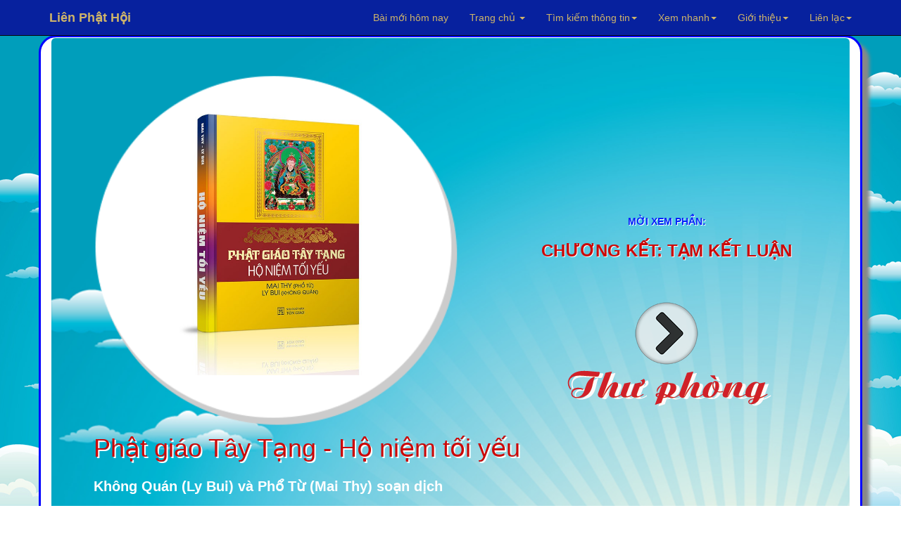

--- FILE ---
content_type: text/html; charset=UTF-8
request_url: https://www.rongmotamhon.net/thu-phong_chuong--ngay-thu-muoi-bon_ddktsmtd_show.html
body_size: 17567
content:
<!DOCTYPE html>  
<html lang="vi" dir="ltr">
  <head>
    <meta charset="utf-8">
    <meta name="viewport" content="initial-scale=1, viewport-fit=cover">

<!-- Update your html tag to include the itemscope and itemtype attributes. -->
<meta charset="utf-8">
<meta name="viewport" content="width=device-width, initial-scale=1.0">
<title>Chương Kết: Tạm Kết Luận - Phật giáo Tây Tạng - Hộ niệm tối yếu</title>
<meta name="description" content="Xem và tải phần Chương Kết: Tạm Kết Luận trong GIÁO PHÁP MẬT TÔNG Sách được thực hiện hoàn toàn phi thương mại, nhằm mục đích phụng sự cộng đồng.">
<script>if(self != top) { top.location = self.location; }</script>
<!--[if lt IE 9]>
  <script src="mt_js/html5-IE.js"></script>
  <![endif]-->
<meta property="og:title" content="Không Quán (Ly Bui) và Phổ Từ (Mai Thy) soạn dịch - Chương Kết: Tạm Kết Luận (trong chuyên mục Phật giáo Tây Tạng - Hộ niệm tối yếu) - Xem và tải miễn phí." />
<meta property="og:site_name" content="Liên Phật Hội" />
<meta property="og:url" content="https://www.rongmotamhon.net/thu-phong_chuong--ngay-thu-muoi-bon_ddktsmtd_show.html" />
<meta property="og:description" content="Xem và tải phần Chương Kết: Tạm Kết Luận trong GIÁO PHÁP MẬT TÔNG Sách được thực hiện hoàn toàn phi thương mại, nhằm mục đích phụng sự cộng đồng." />
<meta property="og:type" content="article" />
<meta property="og:locale" content="vi_VN" />    
<meta property="article:author" content="https://www.facebook.com/kinhdienphatgiao" />
<meta property="article:publisher" content="https://www.rongmotamhon.net/gioi-thieu_hoat-dong_ddssm_rong-mo-tam-hon.html" />
<meta property="fb:admins" content="100008337151350" />
<meta property="fb:app_id" content="430073280463473" />
<meta property='og:image' content='https://www.rongmotamhon.net/bookcover/fbimg/414.jpg' /><meta name="dc.date.x-metadatalastmodified" content="2026-02-03" />

<meta name="twitter:card" content="summary">
<meta name="twitter:url" content="https://www.rongmotamhon.net/thu-phong_chuong--ngay-thu-muoi-bon_ddktsmtd_show.html"/>
<meta name="twitter:title" content="Không Quán (Ly Bui) và Phổ Từ (Mai Thy) soạn dịch - Phật giáo Tây Tạng - Hộ niệm tối yếu phần Chương Kết: Tạm Kết Luận trong GIÁO PHÁP MẬT TÔNG - Xem và tải miễn phí"/>
<meta name="twitter:description" content="Xem và tải phần Chương Kết: Tạm Kết Luận trong GIÁO PHÁP MẬT TÔNG Sách được thực hiện hoàn toàn phi thương mại, nhằm mục đích phụng sự cộng đồng."/>
<meta name="twitter:image" content="https://www.rongmotamhon.net/"/>
<meta name="author" content="Liên Phật Hội"/>
<link href='https://www.rongmotamhon.net/thu-phong_chuong--ngay-thu-muoi-bon_ddktsmtd_show.html' rel='canonical'/>
<link href='https://www.rongmotamhon.net/lph_favicon.ico' rel='icon' type='image/x-icon'/>
<link href='https://plus.google.com/+RongmotamhonNet/posts' rel='publisher'/>
<link href='https://plus.google.com/+NguyenMinhTien-rongmotamhon/posts' rel='author'/>
<link href="https://www.rongmotamhon.net/css/jquery.autocomplete.css" rel="stylesheet" type="text/css"  media="screen" />
<link href="https://www.rongmotamhon.net/skin/pink.flag/css/jplayer.pink.flag.min.css" rel="stylesheet" type="text/css" />

<script type="application/ld+json">
    {
      "@context": "http://schema.org",
      "@type": "Organization",
      "url": "https://www.rongmotamhon.net",
      "logo": "https://www.rongmotamhon.net/images/logo-rmth.png"
    }
    </script>
<script type="application/ld+json">
{
  "@context" : "http://schema.org",
  "@type" : "Organization",
  "url" : "https://www.rongmotamhon.net",
  "contactPoint" : [{
    "@type" : "ContactPoint",
    "telephone" : "+1-714-889-0911",
    "contactType" : "technical support"
  }]
}
</script>    
<script type="application/ld+json">
{
  "@context" : "http://schema.org",
  "@type" : "Organization",
  "name" : "Liên Phật Hội",
  "url" : "https://www.rongmotamhon.net",
  "sameAs" : [
    "https://www.facebook.com/rongmotamhon",
	"https://www.linkedin.com/in/rongmotamhon",
	"https://www.twitter.com/rongmotamhon",
    "https://plus.google.com/+RongmotamhonNet"
  ]
}
</script>
<script type="application/ld+json">
{
  "@context" : "http://schema.org",
  "@type" : "WebSite",
  "name" : "Liên Phật Hội",
  "alternateName" : "Liên Phật Hội - Cộng đồng nghiên cứu và tu tập Phật pháp - Rộng Mở Tâm Hồn",
  "url" : "https://www.rongmotamhon.net"
}
</script>
<script type="application/ld+json">
{
  "@context": "http://schema.org",
  "@type": "WebSite",
  "url": "https://www.rongmotamhon.net/Home.html",
  "potentialAction": {
    "@type": "SearchAction",
    "target": "https://www.rongmotamhon.net/search_everything_on-this_site.html?timkiem={search_term_string}",
    "query-input": "required name=search_term_string"
  }
}
</script>

    <link type="text/css" href="/css/modern-business.css" rel="stylesheet">
    <!-- Custom CSS -->
	     <link href="/css/bootstrap.min.css" rel="stylesheet">
    <!-- Custom Fonts -->
    <link href="https://www.rongmotamhon.net/font-awesome/css/font-awesome.min.css" rel="stylesheet" type="text/css">
	<!-- jQuery (necessary for Bootstrap's JavaScript plugins) -->
    <script src="/includes/bootstrap/jquery-3.7.1.min.js"></script>
    <script src="/includes/bootstrap/bootstrap3-4-1.min.js"></script>
<script type="text/javascript" src="https://www.rongmotamhon.net/js/baiviet.js"></script>
<script type="text/javascript" src="https://www.rongmotamhon.net/js/tim-nhac.js"></script>
<script src="https://www.rongmotamhon.net/includes/hide.js"></script>
<script src='https://www.rongmotamhon.net/js/tabs.js'></script>
		<script async src="https://www.rongmotamhon.net/styles/respond.min.js"></script>
		<!-- Auto complete  -->     
<script type="text/javascript" src="https://www.rongmotamhon.net/includes/jsapi.js"> </script>
     <script async src="https://www.rongmotamhon.net/includes/script.js"></script> 
        <script async src="https://www.rongmotamhon.net/includes/jquery.autocomplete.pack.js"></script>
<script async src="https://www.rongmotamhon.net/includes/dist/jplayer/jquery.jplayer.min.js" ></script>
<script async src="https://www.rongmotamhon.net/includes/dist/add-on/jplayer.playlist.min.js" ></script>

  
<link rel="alternate" type="application/rss+xml"
href="https://www.rongmotamhon.net/rss.xml" title="Cộng đồng Rộng Mở Tâm Hồn">
<style>
#myBtn {
    background-image: url('https://www.rongmotamhon.net/up-arrow.png'); /* Set a background image*/
    display: none; /* Hidden by default */
    position: fixed; /* Fixed/sticky position */
    bottom: 20px; /* Place the button at the bottom of the page */
    left: 30px; /* Place the button 30px from the right */
    z-index: 99; /* Make sure it does not overlap */
    border: none; /* Remove borders */
    outline: none; /* Remove outline */
    color: #7bc1f3; /* Text color */
    cursor: pointer; /* Add a mouse pointer on hover */
    padding: 15px; /* Some padding */
    border-radius: 10px; /* Rounded corners */
}

#myBtn:hover {
    background-color: #555; /* Add a dark-grey background on hover */
}

#tts-underline {
    position: absolute;
    background-color: rgba(255, 180, 0, 0.9);
    pointer-events: none;
    z-index: 9999;
    border-radius: 1px;
    transition:
        top 0.15s linear,
        left 0.15s linear,
        width 0.15s linear;

}
 </style>
<link type="text/css"  rel="stylesheet" href="https://www.rongmotamhon.net/mt_js/styleauto.css" />

		  	  <!--Fancy2025 -->
	  <link rel="stylesheet" href="includes/fancy2025/fancybox.css"/>
<script src="/includes/fancy2025/fancybox.umd.js"></script>
    <script>
      Fancybox.bind("[data-fancybox]", {
        //
      }) 
    </script>
    <style>
      .my-iframe .fancybox__content {
        width: 800px;
        height: 250px;
      }
      .iframe-timkiem .fancybox__content {
        width: 400px;
        height: 250px;
      }
    </style>

	</head>
	
	  <body>

   <style>
.thaymau:hover { 
background-color:#fff;
color:#900 } 
</style>                        
  <!-- Navigation -->
    <nav style="background-color:#07219E" class="navbar navbar-inverse navbar-fixed-top">
        <div class="container">
            <!-- Brand and toggle get grouped for better mobile display -->
            <div class="navbar-header">
                <button type="button" class="navbar-toggle" data-toggle="collapse" data-target="#bs-example-navbar-collapse-1">
                    <span class="sr-only">Chuyển điều hướng</span>
                    <span class="icon-bar"></span>
                    <span class="icon-bar"></span>
                    <span class="icon-bar"></span>
                </button>
                <a title="Xin chào Khách vãng lai" class="navbar-brand" href="https://www.rongmotamhon.net"><strong>Liên  Phật Hội</strong></a>
            </div>
            <!-- Collect the nav links, forms, and other content for toggling -->
            <div class="collapse navbar-collapse" id="bs-example-navbar-collapse-1">
                <ul class="nav navbar-nav navbar-right">
					<style> .dropdown-menu a:hover{ color:#900; }</style>
<li style='color:#F52F32;'><a href="https://www.rongmotamhon.net/bai-moi-nhat_cap-nhat_hom-nay_lien-phat-hoi.html" target="_blank">Bài mới hôm nay</a></li>
                        <li><a title="Về trang chủ hoặc xem các trang vệ tinh của Liên Phật Hội" href="Home.html" class="dropdown-toggle" data-toggle="dropdown">Trang chủ <b class="caret"></b></a>
                        <ul class="dropdown-menu" style="background-color:#0217FC; line-height:26px;cursor:pointer">
                    	<li ><a style='color:#F52F32;text-decoration:none' href="Home.html">Về trang chủ</a></li>  
                    	<li><a style='color:#F52F32;text-decoration:none' href="http://unitedbuddhist.org" target="_blank" rel="nofollow">United Buddhist Foundation</a></li>  
<li><a style='color:#F52F32;text-decoration:none' href="https://amazon.com/author/minhtien/" target="_blank">United Buddhist Publisher</a></li>
                    	<li><a style='color:#F52F32;text-decoration:none' href="http://www.facebook.com/lienphathoi.org" target="_blank" rel="nofollow">Facebook</a></li>  
                    	<li><a style='color:#F52F32;text-decoration:none' href="http://www.facebook.com/kinhdienphatgiao" target="_blank" rel="nofollow">Facebook Kinh điển</a></li>  
<li><a style='color:#F52F32;text-decoration:none' href="https://amazon.com/author/nguyenminh/" target="_blank">Trang sách Nguyên Minh</a></li>
<li><a style='color:#F52F32;text-decoration:none' href="https://www.rongmotamhon.net/xem-sach_mua-sach_truc-tuyen_amazon.html">Mua sách trên Amazon</a></li>
                    	<li><a style='color:#F52F32;text-decoration:none' href="http://rongmotamhon.wordpress.com" target="_blank" rel="nofollow">Wordpress</a></li>  
                    	<li><a style='color:#F52F32;text-decoration:none' href="https://www.smashwords.com/profile/view/tacgianguyenminh?ref=rongmotamhon" target="_blank" rel="nofollow">Smashwords</a></li>  
                    	<li><a style='color:#F52F32;text-decoration:none' href="http://www.scribd.com/rongmotamhon" target="_blank" rel="nofollow">Scribd</a></li>  
					</ul></li>
                    <li>


                    <li class="dropdown">
                        <a title="Tìm kiếm sách, chương sách, album nhạc hoặc tra cứu tất cả các từ điển khác nhau." href="#" class="dropdown-toggle" data-toggle="dropdown">Tìm kiếm thông tin<b class="caret"></b></a>
						
                        <ul class="dropdown-menu" style='background-color:#0217FC; line-height:26px;cursor:pointer;color:#F52F32'>
							
<li class="thaymau" data-toggle="modal" data-target="#info-1"><i class="fa fa-fw fa-check"></i> Tìm kiếm tổng hợp</li>  
<li class="thaymau" data-toggle="modal" data-target="#info-2"><i class="fa fa-fw fa-check"></i> Tìm sách, nhạc Phật</li>  
<li class="thaymau" data-toggle="modal" data-target="#info-3"><i class="fa fa-fw fa-check"></i> Tra cứu từ điển</li>  
<li class="thaymau" data-toggle="modal" data-target="#info-4"><i class="fa fa-fw fa-check"></i> Kinh Nam truyền</li> 
<li class="thaymau" data-toggle="modal" data-target="#info-5"><i class="fa fa-fw fa-check"></i> Kinh Bắc truyền</li>  
</ul></li>

                <li title="Xem hướng dẫn sử dụng hoặc tìm nhanh đến các trang thông dụng." class="button green menu-item"><a href="#" class="dropdown-toggle" data-toggle="dropdown">Xem nhanh<b class="caret"></b></a>
                    <ul class="dropdown-menu" style='background-color:#0217FC; line-height:26px;cursor:pointer;color:#F52F32'>

<li><a style='color:#F52F32;text-decoration:none' href="https://www.rongmotamhon.net/danh-muc_thu-vien.html">Về danh mục tổng quát</a></li>
<li><a style='color:#F52F32;text-decoration:none' href="https://www.rongmotamhon.net/xem-sach_Tuan-cuoi-thang-1-nam-2017_dkqqcmpd_show.html">Lá thư hằng tuần</a></li>
<li><a style='color:#F52F32;text-decoration:none' href="https://www.rongmotamhon.net/han-ngu_phien-am_tra-tu_online.html">Học chữ Hán</a></li>
<li><a style='color:#F52F32;text-decoration:none' href="https://www.rongmotamhon.net/xem-sach_gioi-thieu_cap-nhat_sach-moi.html">Sách mới nhất</a></li>
<li><a style='color:#F52F32;text-decoration:none' href="https://www.rongmotamhon.net/xem-sach_ho-tro_thong-tin_huong-dan.html">Hướng dẫn sử dụng</a></li>
<li><a style='color:#F52F32;text-decoration:none' href="https://www.rongmotamhon.net/kinh-bac-truyen_hien-thi_none_welcome.html">Tổng mục Kinh điển</a></li>
<li><a style='color:#F52F32;text-decoration:none' href="https://www.rongmotamhon.net/xem-sach_kinh-bac-truyen_none_linh-son-tang.html">Linh Sơn Pháp Bảo Đại Tạng Kinh</a></li>
                    <li><a style='color:#F52F32;text-decoration:none' href="https://www.rongmotamhon.net/danh-muc_rmth_doc-sach_online.html">Đọc sách</a></li>
                    <li><a style='color:#F52F32;text-decoration:none' href="https://www.rongmotamhon.net/danh-muc_rmth_doc-sach_audio-book.html">Nghe sách nói</a></li>
                    <li><a style='color:#F52F32;text-decoration:none' href="https://www.rongmotamhon.net/danh-muc_list-PDF_thuvien_PDF.html">Xem và tải PDF</a></li>
                    <li><a style='color:#F52F32;text-decoration:none' href="music_am_nhac_phat-giao.html">Nghe nhạc Phật</a></li>
                    <li><a style='color:#F52F32;text-decoration:none' href="su-kien_lien-phat-hoi_none_tieng-viet.html#">Theo dòng sự kiện</a></li>
                    <li><a style='color:#F52F32;text-decoration:none' href="https://www.rongmotamhon.net/xem-sach_cac-trang-phat-giao_va-van-hoa_website-phat-giao.html">Các trang Phật giáo và Văn hóa</a></li>
                    </ul>
                </li>
                <li title="Xem giới thiệu về Liên Phật Hội." class="dropdown"><a href="/gioi-thieu_hoat-dong_lpks_rong-mo-tam-hon.html" class="dropdown-toggle" data-toggle="dropdown">Giới thiệu<b class="caret"></b></a>
                   <ul class="dropdown-menu" style='background-color:#0217FC; line-height:26px;cursor:pointer;color:#F52F32'>
                    	<li><a style='color:#F52F32;text-decoration:none' href="https://www.rongmotamhon.net/gioi-thieu_hoat-dong_cpdkpt_rong-mo-tam-hon.html">Mục đích và Tôn chỉ</a></li>  
                    	<li><a style='color:#F52F32;text-decoration:none' href="https://www.rongmotamhon.net/gioi-thieu_hoat-dong_cpqdcs_rong-mo-tam-hon.html">Ban Điều Hành: Chủ nhiệm</a></li>  
                    	<li><a style='color:#F52F32;text-decoration:none' href="https://www.rongmotamhon.net/gioi-thieu_hoat-dong_cslkmm_rong-mo-tam-hon.html">Ban Điều Hành: Phó Chủ nhiệm</a></li>  
                    	<li><a style='color:#F52F32;text-decoration:none' href="https://www.rongmotamhon.net/gioi-thieu_hoat-dong_cqgsmq_rong-mo-tam-hon.html">Ban Điều Hành: Thư Ký</a></li>  
                    	<li><a style='color:#F52F32;text-decoration:none' href="https://www.rongmotamhon.net/gioi-thieu_hoat-dong_cqspcp_rong-mo-tam-hon.html">Ban Điều Hành: Thủ Quỹ</a></li>  
              	<li><a style='color:#F52F32;text-decoration:none' href="https://www.rongmotamhon.net/xem-sach_phim-ca-nhac_gtkmsp_phim-phat-giao.html">Đài Truyền hình An Viên (AVG)</a></li>  
      	<li><a style='color:#F52F32;text-decoration:none' href="https://www.rongmotamhon.net/xem-sach_phim-ca-nhac_dplsld_phim-phat-giao.html">Đài Truyền hình Bà Rịa Vũng Tàu (BRT)</a></li>  
<li><a style='color:#F52F32;text-decoration:none' href="https://www.rongmotamhon.net/xem-sach_phim-ca-nhac_cslkmm_phim-phat-giao.html">Phóng sự truyền hình: Sống đẹp (BRT)</a></li>  
                    	<li><a style='color:#F52F32;text-decoration:none' href="https://www.rongmotamhon.net/gioi-thieu_hoat-dong_dqpkl_rong-mo-tam-hon.html">Báo Thanh Niên giới thiệu</a></li>  
					</ul></li>
                <li title="Thông tin liên hệ với chúng tôi hoặc đóng góp chia sẻ qua các hoạt động từ thiện xã hội." class="button blue menu-item"><a href="https://www.rongmotamhon.net/gioi-thieu_hoat-dong_va_lien-he.html" class="dropdown-toggle" data-toggle="dropdown">Liên lạc<b class="caret"></b></a>
                    <ul class="dropdown-menu" style='background-color:#0217FC; line-height:26px;cursor:pointer;color:#F52F32'>
                    <li><a style='color:#F52F32;text-decoration:none' href="https://www.rongmotamhon.net/Home.html">Rộng Mở Tâm Hồn</a></li>
                    <li><a style='color:#F52F32;text-decoration:none' href="https://www.rongmotamhon.net/tu-thien_hoat-dong_v_vnse.html">Hội từ thiện VNSE</a></li>
                    <li><a style='color:#F52F32;text-decoration:none' href="https://www.rongmotamhon.net/tu-thien_hoat-dong_v_rong-mo-tam-hon.html">Hoạt động từ thiện</a></li>
                    <li><a style='color:#F52F32;text-decoration:none' href="https://www.rongmotamhon.net/tu-thien_hoat-dong_dsgcss_rong-mo-tam-hon.html">Cấp phát học bổng</a></li>
                    <li><a style='color:#F52F32;text-decoration:none' href="https://www.rongmotamhon.net/gioi-thieu_hoat-dong_va_lien-he.html">Liên lạc với chúng tôi</a></li>
                    </ul>
                </li>


<!--< ?php if($thanhvien == 'Khách vãng lai') { 					
echo "<li style='line-height:46px;cursor:pointer;color:#F52F32' data-toggle='modal' data-target='#info-6'>Đăng nhập/Ghi danh</li>" ; } 
else {
echo "<li class='button blue menu-item'><a title='Quản lý, thay đổi thông tin tài khoản hoặc liên hệ với Ban Điều Hành.' href='#' class='dropdown-toggle' data-toggle='dropdown'>Quản lý tài khoản<b class='caret'></b></a>
<ul class='dropdown-menu' style='background-color:#0217FC; line-height:26px;cursor:pointer;color:#F52F32'>
<li><a style='color:#F52F32;text-decoration:none' href='https://www.rongmotamhon.net/quan-tri-tai-khoan_thanh-vien_rong-mo_tam-hon.html'>Quản lý tài khoản</a></li>";
$dbh = db_conn() ;
 $add=$dbh->query("SELECT IDs, tuan FROM taikhoan WHERE tenhienthi LIKE '$thanhvien' LIMIT 1");
while($cc2=$add->fetch(PDO::FETCH_ASSOC)){
	$newid=$cc2['IDs'];
	$nhanthu =$cc2['tuan']; 
if($nhanthu == 'none') {  
echo "<li><a style='color:#F52F32;text-decoration:none' href='https://www.rongmotamhon.net/quan_tri/ask.php?reg=".$newid."'>  Ghi danh nhận thư</a></li>" ; } }
echo "<li class='thaymau' data-toggle='modal' data-target='#info-8'><i class='fa fa-fw fa-check'></i> Đăng xuất</li>
<li class='thaymau' data-toggle='modal' data-target='#info-7'><i class='fa fa-fw fa-check'></i> Liên hệ BĐH</li>";
if(count($_COOKIE['_xem'] > 2)) {
echo "<li class='thaymau' data-toggle='modal' data-target='#info-sach'><i class='fa fa-fw fa-check'></i> Nhật ký đọc sách</li>" ; }

}
?>  
-->
                    </ul>
                </li>

            </ul>
		</div>
    </div>
</nav>
<!-- 1 -->
<div id="info-1" class="modal fade" role="dialog">
  <div class="modal-dialog">
    <div class="modal-content">
      <div class="modal-header">
        <button type="button" class="close" data-dismiss="modal">&times;</button>
        <h4 class="modal-title">Tìm kiếm thông tin</h4>
      </div>
<div class="modal-body">
 <div class='well' style="align:center">
						 <label>Tìm thông tin tổng hợp</label>
		<form name='form' method='post' action='https://www.rongmotamhon.net/search_everything_on-this_site.html'>
		<input class="form-control" type='text' size='30' name='tonghop' id='tonghop' placeholder='Tìm trên Rộng Mở Tâm Hồn' autofocus	>
  		<input type='submit' class='btn btn-primary' name='submit' id='submit19' value='Tìm' />
			</form>
	</div>
</div>
<div class="modal-footer"><button type="button" class="btn btn-default" data-dismiss="modal">Close</button>
      </div></div></div></div>
	  
<!-- 2 -->
<div id="info-2" class="modal fade" role="dialog">
  <div class="modal-dialog">
    <div class="modal-content">
      <div class="modal-header">
        <button type="button" class="close" data-dismiss="modal">&times;</button>
        <h4 class="modal-title">Tìm kiếm sách, âm nhạc</h4>
      </div>
      <div class="modal-body">

 <div class='well' style="align:center">
 <label>Tìm kiếm tên sách</label>
<form id="searchform">
<input class="form-control" type="text" size="30" placeholder="Tìm tên tác phẩm" value="" autocomplete="off" id="inputString" onKeyUp="lookup(this.value);"/>
<div id="suggestions"></div>
</form>
<br /> 
<label>Tìm kiếm chương sách, bài viết</label>
<form action="https://www.rongmotamhon.net/search_everything_on-this_site.html" method="post" name="form8" id="form8" >

<input type="text" id="baiviet" name="baiviet" class="form-control" onkeyup="autocomplet()" placeholder="Tìm bài viết" autocomplete="off"><br /> 
<input type="submit" class="btn btn-primary" value="Tìm">
<div style="align:left">  <ul id="list_id"></ul></div>
<!--
<input class="form-control" id="baiviet" name="baiviet" size="30" placeholder="Tìm bài viết" type="text" autocomplete="off">
  		<input type='submit' class='btn btn-primary' name='submit' id='submit' value='Tìm' />
-->
</form>
			
<br /> 
<label>Tìm ca khúc, album, ca sĩ, nhạc sĩ Phật giáo</label>
    <form id="form13" name="form13" method="post" action="https://www.rongmotamhon.net/search_everything_on-this_site.html">
<input type="text" id="nhacphat" name="nhacphat" class="form-control" onkeyup="auto()" placeholder="Tìm nhạc Phật giáo" autocomplete="off"><br /> 
<input type="submit" class="btn btn-primary" value="Tìm">
<div style="align:left">  <ul id="nhac_id"></ul></div>

<!--      <input class="form-control" name="nhacphat" id="nhacphat" size="30" placeholder="Tìm trong nội dung sách" type="text" autocomplete="off" />
  		<input type='submit' class='btn btn-primary' name='submit' id='submit' value='Tìm' />
 -->
    </form>

<br /> 
<label>Tìm trong nội dung sách</label>
    <form id="form11" name="form11" method="post" action="https://www.rongmotamhon.net/search-content_noi-dung_sach_online.html">
      <input class="form-control" name="find" id="find" size="30" placeholder="Tìm trong nội dung sách" type="text" autocomplete="off" />
  		<input type='submit' class='btn btn-primary' name='submit' id='submit20' value='Tìm' />
    </form>

</div></div>
<div class="modal-footer"><button type="button" class="btn btn-default" data-dismiss="modal">Close</button>
      </div></div></div></div>	  
	  
<!-- 3 -->
<div id="info-3" class="modal fade" role="dialog">
  <div class="modal-dialog">
    <div class="modal-content">
      <div class="modal-header">
        <button type="button" class="close" data-dismiss="modal">&times;</button>
        <h4 class="modal-title">Tra cứu các loại từ điển</h4>
      </div>
      <div class="modal-body">

 <div class='well' style="text-align:center">
<label>Tra cứu thuật ngữ Phật học</label>
          <form id="form7" name="form7" method="post" action="https://www.rongmotamhon.net/tu-dien_thuat-ngu_none_rong-mo-tam-hon.html#2">
      <input class="form-control" name="tracuu" id="tracuu" size="30" placeholder="Nhập thuật ngữ cần tra vào đây" type="text" autocomplete="off" />
  		<input type='submit' class='btn btn-primary' name='submit' id='submit2' value='Tìm' />
    </form>
			
<br /> 
<label>Tra từ Tiếng Việt</label>
        <form id="form5" name="form5" method="post" action="https://www.rongmotamhon.net/tu-dien_tieng-viet_none_rong-mo-tam-hon.html#1">
            <input class="form-control" type="text" name="tra_khao_viet" id="tra_khao_viet" size="30" placeholder="Nhập từ cần tra vào đây" />
  		<input type='submit' class='btn btn-primary' name='submit' id='submit3' value='Tìm' />
    </form>

<br /> 
<label>Tra từ tổng hợp Phạn, Anh, Việt, Pháp</label>
          <form id="form9" name="form9" method="post" action="https://www.rongmotamhon.net/tu-dien_da-ngon-ngu_none_rong-mo-tam-hon.html#2">
      <input class="form-control" name="tra_khao" id="tra_khao" size="30" placeholder="Nhập bất kỳ tiếng Phạn, Anh, Việt, Pháp" type="text" autocomplete="off" />
  		<input type='submit' class='btn btn-primary' name='submit' id='submit4' value='Tìm' />
    </form>
<br /> 
<label>Đại từ điển Hán Việt</label>
<form id="form15" name="form15" method="post" action="https://www.rongmotamhon.net/tu-dien_han-viet_none_rong-mo-tam-hon.html#1">
          <input class="form-control" type="text" name="tra_khao_hanviet" id="tra_khao_hanviet" placeholder="Nhập chữ Hán hoặc Việt vào đây" />
  		<input type='submit' class='btn btn-primary' name='submit' id='submit5' value='Tìm' />
    </form>
	<br /> 
<label>Từ điển Hán Anh</label>
        <form id="form16" name="form16" method="post" action="https://www.rongmotamhon.net/tu-dien_han-anh_none_rong-mo-tam-hon.html#1">
            <input class="form-control" type="text" name="tra_khao_hananh" id="tra_khao_hananh" placeholder="Nhập từ ngữ cần tra vào đây" />
  		<input type='submit' class='btn btn-primary' name='submit' id='submit6' value='Tìm' />
    </form>

</div></div>
<div class="modal-footer"><button type="button" class="btn btn-default" data-dismiss="modal">Close</button>
      </div></div></div></div>	  	  

<!-- 4 -->
<div id="info-4" class="modal fade" role="dialog">
  <div class="modal-dialog">
    <div class="modal-content">
      <div class="modal-header">
        <button type="button" class="close" data-dismiss="modal">&times;</button>
        <h4 class="modal-title">Tra cứu Kinh điển Nam truyền</h4>
      </div>
      <div class="modal-body">

 <div class='well' style="align:center">
<label>Tìm tên kinh tiếng Việt</label>
<form name="form" method="post" action="https://www.rongmotamhon.net/kinh-nam-truyen_dai-tang_kinh_tieng-Viet.html">
  <input class="form-control" type="text" name="pali_viet" id="pali_viet" size="30" placeholder="Tìm tên kinh tiếng Việt">
  		<input type='submit' class='btn btn-primary' name='submit' id='submit7' value='Tìm' />
    </form>
			
<br /> 
<label>Tìm tên kinh tiếng Anh</label>
<form name="form1" method="post" action="https://www.rongmotamhon.net/kinh-nam-truyen_dai-tang_kinh_tieng-Viet.html">
  <input class="form-control" type="text" name="pali_anh" id="pali_anh" size="30" placeholder="Tìm tên kinh tiếng Anh">
  		<input type='submit' class='btn btn-primary' name='submit' id='submit8' value='Tìm' />
    </form>

<br /> 
<label>Tìm tên kinh tiếng Pali</label>
<form name="form4" method="post" action="https://www.rongmotamhon.net/kinh-nam-truyen_dai-tang_kinh_tieng-Viet.html">
  <input class="form-control" type="text" name="pali_name" id="pali_name" size="30" placeholder="Tìm tên kinh tiếng Pali">
  		<input type='submit' class='btn btn-primary' name='submit' id='submit9' value='Tìm' />
    </form>
<br /> 
<label>Tìm nội dung kinh tiếng Việt</label>
<form name="form2" method="post" action="https://www.rongmotamhon.net/kinh-nam-truyen_dai-tang_kinh_tieng-Viet.html">
  <input class="form-control" type="text" name="content_viet" id="content_viet" size="30" placeholder="Tìm trong kinh Việt dịch">
  		<input type='submit' class='btn btn-primary' name='submit' id='submit10' value='Tìm' />
    </form>
	<br /> 
<label>Tìm nội dung kinh tiếng Anh</label>
<form name="form3" method="post" action="https://www.rongmotamhon.net/kinh-nam-truyen_dai-tang_kinh_tieng-Viet.html">
  <input class="form-control" type="text" name="content_anh" id="content_anh" size="30" placeholder="Tìm trong kinh tiếng Anh">
  		<input type='submit' class='btn btn-primary' name='submit' id='submit11' value='Tìm' />
    </form>

</div></div>
<div class="modal-footer"><button type="button" class="btn btn-default" data-dismiss="modal">Close</button>
      </div></div></div></div>	  	  	  
	  
<!-- 5 -->
<div id="info-5" class="modal fade" role="dialog">
  <div class="modal-dialog">
    <div class="modal-content">
      <div class="modal-header">
        <button type="button" class="close" data-dismiss="modal">&times;</button>
        <h4 class="modal-title">Tra cứu Kinh điển Bắc truyền</h4>
      </div>
      <div class="modal-body">

 <div class='well' style="align:center">
<label>Tìm tên kinh tiếng Việt</label>
                <form name="form8" method="post" action="https://www.rongmotamhon.net/kinh-bac-truyen_ket-qua_tim-kiem_kinh.html">
                  <input class="form-control" type="text" name="kinhviet" id="kinhviet" size="30" placeholder="Việt tạng">
  		<input type='submit' class='btn btn-primary' name='submit' id='submit12' value='Tìm' />
    </form>
			
<br /> 
<label>Tìm dịch giả Việt Nam</label>
<form name="form7" method="post" action="https://www.rongmotamhon.net/kinh-bac-truyen_ket-qua_tim-kiem_kinh.html">
  <input class="form-control" type="text" name="viet_dich" id="viet_dich" size="30" placeholder="Dịch giả Việt Nam">
  		<input type='submit' class='btn btn-primary' name='submit' id='submit13' value='Tìm' />
    </form>

<br /> 
<label>Tìm nội dung kinh tiếng Việt</label>
<form name="form8" method="post" action="https://www.rongmotamhon.net/search-content_noi-dung_kinh_tieng-Viet.html">
  <input class="form-control" type="text" name="timkinhviet" id="timkinhviet" size="30" placeholder="Nội dung kinh (Việt)">
  		<input type='submit' class='btn btn-primary' name='submit' id='submit14' value='Tìm' />
    </form>
<br /> 
<label>Tìm nội dung kinh chữ Hán</label>
<form name="form6" method="post" action="https://www.rongmotamhon.net/tim-kinh_noi-dung-kinh_ket-qua_tim-kiem.html">
  <input class="form-control" type="text" name="timkinh" id="timkinh" size="30" placeholder="Nội dung kinh (Hán)">
  		<input type='submit' class='btn btn-primary' name='submit' id='submit15' value='Tìm' />
    </form>
	<br /> 
<label>Tìm tên kinh Hán tạng</label>
				<form name="form3" method="post" action="https://www.rongmotamhon.net/kinh-bac-truyen_ket-qua_tim-kiem_kinh.html">
  				<input class="form-control" type="text" name="find_name" id="find_name" size="30" placeholder="Hán tạng">
  		<input type='submit' class='btn btn-primary' name='submit' id='submit16' value='Tìm' />
    </form>
	<br /> 
<label>Tìm kinh số trong Hán tạng</label>
            <form name="form4" method="post" action="https://www.rongmotamhon.net/kinh-bac-truyen_ket-qua_tim-kiem_kinh.html">
                  <input class="form-control" type="text" name="kinh_so" id="kinh_so" size="30" placeholder="Kinh số">
  		<input type='submit' class='btn btn-primary' name='submit' id='submit17' value='Tìm' />
    </form>
	<br /> 
<label>Tìm dịch giả Trung Hoa</label>
          <form name="form6" method="post" action="https://www.rongmotamhon.net/kinh-bac-truyen_ket-qua_tim-kiem_kinh.html">
              <input class="form-control" type="text" name="han_dich" id="han_dich" size="30" placeholder="Dịch giả Trung Hoa">
  		<input type='submit' class='btn btn-primary' name='submit' id='submit18' value='Tìm' />
    </form>

</div></div>
<div class="modal-footer"><button type="button" class="btn btn-default" data-dismiss="modal">Close</button>
      </div></div></div></div>	  	  	  	  
	  
<!-- Info Sách đã xem-->
<div id="info-sach" class="modal fade" role="dialog">
  <div class="modal-dialog">
    <div class="modal-content">
      <div class="modal-header">
        <button type="button" class="close" data-dismiss="modal">&times;</button>
        <h4 class="modal-title">Nhật ký đọc sách</h4>
      </div>
      <div class="modal-body">
<div class='row' align='center'></div></div>
<div class="modal-footer"><button type="button" class="btn btn-default" data-dismiss="modal">Close</button>
      </div></div></div></div>	  	  

	  
<!-- Info tìm nhạc -->
<div id="info-nhac" class="modal fade" role="dialog">
  <div class="modal-dialog">
    <div class="modal-content">
      <div class="modal-header">
        <button type="button" class="close" data-dismiss="modal">&times;</button>
        <h4 class="modal-title">Tìm kiếm album, nhạc phẩm...</h4>
      </div>
      <div class="modal-body">

 <div class='well' style="align:center">
<label>Tìm ca khúc, album Phật giáo</label>
    <form id="form13" name="form13" method="post" action="https://www.rongmotamhon.net/search_everything_on-this_site.html">
<input type="text" id="nhacphat" name="nhacphat" class="form-control" onkeyup="auto()" placeholder="Tìm nhạc Phật giáo" autocomplete="off"><br /> 
<input type="submit" class="btn btn-primary" value="Tìm">
<div style="align:left">  <ul id="nhacphat_id"></ul></div>

<!--      <input class="form-control" name="nhacphat" id="nhacphat" size="30" placeholder="Tìm trong nội dung sách" type="text" autocomplete="off" />
  		<input type='submit' class='btn btn-primary' name='submit' id='submit' value='Tìm' />
 -->
    </form>
<br /> 
</div></div>
<div class="modal-footer"><button type="button" class="btn btn-default" data-dismiss="modal">Close</button>
      </div></div></div></div>	  
	  
	  
	  
	  

<div class='container' style='background-color: #fff; border-style: solid; border-color: blue;border-radius: 25px;box-shadow: 10px 10px 5px #888888'>

<script type="application/ld+json">
{
  "@context": "http://schema.org",
  "@type": "BreadcrumbList",
  "itemListElement": [{
    "@type": "ListItem",
    "position": 1,
    "item": {
      "@id": "https://www.rongmotamhon.net/Home.html",
      "name": "Trang chủ"
    }
  },{
    "@type": "ListItem",
    "position": 2,
    "item": {
      "@id": "danh-muc_thu-vien_tongquat_rong-mo-tam-hon.html",
      "name": "Danh mục tổng quát"
    }
  },{
    "@type": "ListItem",
    "position": 3,
    "item": {
      "@id": "https://www.rongmotamhon.net/danh-muc_mattong_doc-sach_online.html",
      "name": "GIÁO PHÁP MẬT TÔNG"
    }
	
  },{
    "@type": "ListItem",
    "position": 4,
    "item": {
      "@id": "https://www.rongmotamhon.net/xem-sach_phat-giao-tay-tang--_dgqttqm_online.html",
      "name": "Phật giáo Tây Tạng - Hộ niệm tối yếu"
    }
	
  },{
    "@type": "ListItem",
    "position": 5,
    "item": {
      "@id": "https://www.rongmotamhon.net/xem-sach_chuong-ket-tam-ket_ddktsmtd_show.html",
      "name": "Chương Kết: Tạm Kết Luận"
    }
	
  }]
}
</script>

        <div class="row"><div class="col-lg-12">
<style>
a.lhead:link {color:#fff;}
a.lhead:visited {color:#fff;text-decoration:none }
a.lhead:hover {color:#FDF402;text-decoration:none }
ul { padding-left:15px;} 
li { line-height:200%; } 
</style>

<div id="hienthi3"> <br />
<blockquote>Chấm dứt sự giết hại chúng sinh chính là chấm dứt chuỗi khổ đau trong tương lai cho chính mình.<cite>Tủ sách Rộng Mở Tâm Hồn</cite></blockquote><blockquote>Nếu bạn không thích một sự việc, hãy thay đổi nó; nếu không thể thay đổi sự việc, hãy thay đổi cách nghĩ của bạn về nó.
 <span style='color:blue'>(If you don’t like something change it; if you can’t change it, change the way you think about it. )</span><cite>Mary Engelbreit</cite></blockquote><blockquote>Sự giúp đỡ tốt nhất bạn có thể mang đến cho người khác là nâng đỡ tinh thần của họ. <span style='color:blue'>(The best kind of help you can give another person is to uplift their spirit.)</span><cite>Rubyanne</cite></blockquote><blockquote>Tôi không thể thay đổi hướng gió, nhưng tôi có thể điều chỉnh cánh buồm để luôn đi đến đích.
 <span style='color:blue'>(I can't change the direction of the wind, but I can adjust my sails to always reach my destination.)</span><cite>Jimmy Dean</cite></blockquote><blockquote>Người có trí luôn thận trọng trong cả ý nghĩ, lời nói cũng như việc làm. <cite>Kinh Pháp cú</cite></blockquote><blockquote>Hãy sống như thể bạn chỉ còn một ngày để sống và học hỏi như thể bạn sẽ không bao giờ chết. 
 <span style='color:blue'>(Live as if you were to die tomorrow. Learn as if you were to live forever.
)</span><cite>Mahatma Gandhi</cite></blockquote><blockquote>Điều kiện duy nhất để cái ác ngự trị chính là khi những người tốt không làm gì cả.
 <span style='color:blue'>(The only thing necessary for the triumph of evil is for good men to do nothing.)</span><cite>Edmund Burke</cite></blockquote><blockquote>Quy luật của cuộc sống là luôn thay đổi. Những ai chỉ mãi nhìn về quá khứ hay bám víu vào hiện tại chắc chắn sẽ bỏ lỡ tương lai. <span style='color:blue'>(Change is the law of life. And those who look only to the past or present are certain to miss the future.)</span><cite>John F. Kennedy</cite></blockquote><blockquote>Để có đôi mắt đẹp, hãy chọn nhìn những điều tốt đẹp ở người khác; để có đôi môi đẹp, hãy nói ra toàn những lời tử tế, và để vững vàng trong cuộc sống, hãy bước đi với ý thức rằng bạn không bao giờ cô độc.
 <span style='color:blue'>(For beautiful eyes, look for the good in others; for beautiful lips, speak only words of kindness; and for poise, walk with the knowledge that you are never alone.)</span><cite>Audrey Hepburn</cite></blockquote><blockquote>Khởi đầu của mọi thành tựu chính là khát vọng.
 <span style='color:blue'>(The starting point of all achievement is desire.)</span><cite>Napoleon Hill</cite></blockquote><br /></div></div></div>
<script type="application/ld+json">
{
  "@context": "http://schema.org",
  "@type": "NewsArticle",
  "mainEntityOfPage":{ "@type":"WebPage", "@id":"https://www.rongmotamhon.net/" },
  "headline": "Chương Kết: Tạm Kết Luận",
  "image": {
    "@type": "ImageObject",
    "url": "https://www.rongmotamhon.net/bookcover/414.jpg",
    "height": 600, "width": 800
  },
  "datePublished": "2026-02-03T08:00:00+08:00",
  "dateModified": "2026-02-03T08:00:00+08:00",
  "author": { "@type": "Person", "name": "Nguyên Minh Nguyễn Minh Tiến" },
  "publisher": {
    "@type": "Organization",
    "name": "United Buddhist Foundation - Liên Phật Hội -  Rộng Mở  Tâm Hồn",
    "logo": { "@type": "ImageObject", "url": "https://www.rongmotamhon.net/bookcover/414.jpg", "width": 600, "height": 60 }
  },
  "description": " Truyền thống Kim Cương Thừa giảng giải cho hành giả những cơ hội để đạt giải thoát ngay trong một kiếp sống.  
Đức Liên Hoa Sinh đã truyền lại các giáo lý Mật Tông, giảng giải rất chi tiết các phương cách để đạt giải thoát khi hành giả Kim Cương Thừa trải qua các cơ hội này, phần lớn là nương nhờ khai thị qua giai đoạn của thân trung ấm. Nói chung, có sáu phương cách đạt giải thoát và có thể tóm gọn lại như sau:  
 1. Giải Thoát Qua Lắng Nghe Khai Thị Thân Trung Ấm”.    
Đây là phần đã trình bày trong quyển sách Hộ Niệm Tối Yếu này.  
 2. Giải Thoát Qua Lắng Nhìn     
Giải Thoát Qua Lắng Nhìn có nhiều loại khác nhau:  
2a. Lắng Nhìn các bức họa trên gấm hình chư Phật (quán tưởng các bức họa Thangka Tây Tạng).  
2b. Lắng Nhìn các câu thần chú (thí dụ như câu chú Om Padmo Ushnisha Vimale Hum Phat).  
2c. Lắng Nhìn các đồ hình Mạn Đà La. Vì đồ hình Mạn Đà La chứa các cảnh giới và cung điện chư Phật, cho nên chiêm ngưỡng,..."
}
</script>
    <link href="../styles/xemsach.css" rel="stylesheet">
    <script src="//ajax.googleapis.com/ajax/libs/jquery/1.11.1/jquery.min.js"></script>
<script type="text/javascript" src="../js/xemsach.js"></script>
<style> .bookcontent { } ; </style>
<body style="background-image:url(../images/khungnen.png)">
<!-- Dữ liệu -->
    <div class="khung"> 
    <div class="menu">   
      <!-- Menu icon -->
       <div style="padding-top:50px" class="icon-close">                <i class="fa fa-bars"></i>
       <span style="color:#009;font-weight:bold">VỀ MỤC LỤC</span><br /><br />  
      </div>

      <!-- Menu -->
        <div class="row">
            <div class="col-lg-12">    
<div class="docsach">
<!-- Nội dung -->
<div id="replace2" style="text-align:justify">

<div class='doan1'>Truyền thống Kim Cương Thừa giảng giải cho hành giả những cơ hội để đạt giải thoát ngay trong một kiếp sống.<br><br>
Đức Liên Hoa Sinh đã truyền lại các giáo lý Mật Tông, giảng giải rất chi tiết các phương cách để đạt giải thoát khi hành giả Kim Cương Thừa trải qua các cơ hội này, phần lớn là nương nhờ khai thị qua giai đoạn của thân trung ấm. Nói chung, có sáu phương cách đạt giải thoát và có thể tóm gọn lại như sau:<br><br>
<strong>1. Giải Thoát Qua Lắng Nghe Khai Thị Thân Trung Ấm”.</strong><br><br> 
Đây là phần đã trình bày trong quyển sách Hộ Niệm Tối Yếu này.<br><br>
<strong>2. Giải Thoát Qua Lắng Nhìn </strong><br><br> 
Giải Thoát Qua Lắng Nhìn có nhiều loại khác nhau:<br><br>
2a. Lắng Nhìn các bức họa trên gấm hình chư Phật (quán tưởng các bức họa Thangka Tây Tạng).<br><br>
2b. Lắng Nhìn các câu thần chú (thí dụ như câu chú Om Padmo Ushnisha Vimale Hum Phat).<br><br>
2c. Lắng Nhìn các đồ hình Mạn Đà La. Vì đồ hình Mạn Đà La chứa các cảnh giới và cung điện chư Phật, cho nên chiêm ngưỡng, lắng nhìn các Mạn Đà La đưa ta đến công năng giải thoát giác ngộ.<br><br>
và có thể còn các phương cách Lắng Nhìn khác nữa...<br><br>
<strong>3. Giải Thoát Qua Đắp Y (mền Quang Minh)</strong><br><br> 
Đây là miếng vải lụa vàng có in hình các câu thần chú và đồ hình để đắp lên người chết, giúp họ đạt giải thoát. “Mền Quang Minh Giải Thoát” là một mạn đà la tâm linh, đưa thần thức vào tâm thức Tịnh Quang Tâm cho nên gọi là Mền Quang Minh.<br><br>
<strong>4. Giải Thoát Qua Hồi Tưởng </strong><br><br> 
<strong> 5. Giải Thoát Qua Vị Giác-Khứu Giác </strong><br><br> 
<strong> 6. Giải thoát qua xúc giác</strong><br><br> 
Các phương pháp này khá dài và không thể nằm trong khuôn khổ quyển sách hộ niệm này, cần phải được trình bày trong các quyển sách riêng biệt khác.<br><br>
Trong thế giới với nạn nhân mãn ngày nay, đất đai trong </div><div class='doan2'>các thành phố rất là hạn hẹp, Phật tử chúng ta thường hay chọn phương thức hỏa thiêu hay là hỏa táng để làm tang ma cho người thân quá cố. Do đó, bài cầu nguyện lúc đốt lò thiêu hỏa táng rất là quan trọng. Dòng tu Cổ Mật, truyền thừa Düdjom Lingpa, tổ Jigdral Yeshe Dorje đã soạn ra bài tụng giản lược khi hỏa táng rất là cần thiết và lợi lạc khi đốt lò thiêu. Chúng tôi kèm theo bản tụng để hoàn tất cuốn Hộ Niệm Tối Yếu này.<br><br>
<strong> DRÖ MED RO SEG GI CHÖZHUG<br><br>
A SIMPLE CREMATION RITUAL<br><br>
NGHI THỨC LỄ HỎA TÁNG GIẢN LƯỢC</strong><br><br> 
<em>Gather together substances for burning, with sesame seeds as the main article.<br><br>
Cleanse and purify them with Ram Yam Kham.<br><br>
Bless them by reciting Om Ah Hung many times.<br><br>
Ignite the fire with Agne Dzola Ram.<br><br>
Cleanse and purify the stove.<br><br>
Tập hợp các chất liệu để đốt cúng dường, với hạt mè làm chất liệu chính.<br><br>
Tẩy sạch và tịnh hóa các chất liệu đó bằng tụng chú Ram (Hỏa) Yam (Thủy) Kham (Phong).<br><br>
Gia trì các chất liệu đó bằng tụng chú Om Ah Hung nhiều lần.<br><br>
Khi khai hỏa, tụng chú Agne Dzola Ram (thỉnh thần lửa Agne).<br><br>
Tẩy sạch và tịnh hóa lò đốt.</em><br><br> 
<em> (Phần chú tiếng Tây Tạng được in đầy đủ trong phiên bản PDF, bản HTML này không thể hiển thị đúng) <br><br> </em> 
Sau cùng, xin tóm gọn lại mục đích của cuốn sách này, đó là nhanh chóng trình bày những giai đoạn cực kỳ quan trọng của thân trung ấm phải trải qua: đó là 14 ngày đầu tiên khi thần thức bắt đầu đi vào cõi Trung Hữu và giúp cho thần thức đạt “Giải Thoát Qua Lắng Nghe Khai Thị Thân Trung Ấm” qua sự hộ niệm.<br><br>
Xin nguyện cho các độc giả hưởng sự lợi lạc của cuốn Tử Thư này, để đạt giải thoát ngay trong giai đoạn Pháp Tính Trung Ấm, nghĩa là đạt được sự giải thoát qua lắng nghe khai thị và hộ </div><div class='doan3'>niệm trong tiến trình trải qua 14 ngày của cõi Pháp Tính Trung Ấm.<br><br>
<strong> Phát Nguyện</strong><br><br> 
Cũng như đức Văn Thù Sư Lợi Bồ Tát trang nghiêm biết rõ, và cả đức Phổ Hiền Bồ Tát cũng vậy, xin nguyện hồi hướng mọi công đức để tu học theo chân chư vị.<br><br>
Bởi vì chư Phật trong ba đời vô cùng tán thán công đức hồi hướng, đệ tử xin nguyện hồi hướng tất cả mọi công đức căn bổn để hoàn thành viên mãn hạnh nguyện Phổ Hiền Bồ Tát.<br><br>
Đến giờ lâm chung, xin nguyện được tiêu trừ mọi nghiệp lực si mê, để cho đệ tử tận mặt thấy đức Phật A Di Đà Vô Lượng Quang thị hiện tiếp dẫn đưa đệ tử về cõi Cực Lạc.<br><br>
 </div></div>
</div>
</div></div>
<div id="khungnen" style="position:absolute; left:0; bottom:0; z-index:-1"><img width="auto" src="../images/khungnen.png" /></div>
<div id="tenchuong" style="position:absolute; left:100px; top:60px;font-size:22px;color:#CB0808;text-shadow: 1px 1px #fff"><strong>Chương Kết: Tạm Kết Luận</strong></div>
<div class="quaylai" style="position:absolute; left:170px; top:150px"><img width="100px" src="../images/arrowback.png" /></div>
<div class="next" style="position:absolute; right:170px; top:150px"><img width="100px" src="../images/arrownext.png" /></div>
<audio id="audio" src="../images/click.mp3"></audio>
<audio id="audio2" src="../images/intro.mp3" loop ></audio> 
<div id="mutesound" style="position:absolute; right:230px; top:100px"><img width="40px" src="../images/mp3icon.gif" /></div> 
<div id="playsound" style="position:absolute; right:230px; top:100px"><img width="40px" src="../images/music.gif" /></div>
<div align="center" id="cuoichuong"><br /> <br /> <br />Hết phần Chương Kết: Tạm Kết Luận <br /><br /> 
<div align="center"><span style="font-size:12px">
<a href='thu-phong_chuong-ket-tam-ket-luan_ddktgqlg_show.html'>&nbsp;&nbsp;&nbsp;&nbsp;<strong>« Xem chương trước «&nbsp;&nbsp;&nbsp;&nbsp;&nbsp;&nbsp;</strong></a>« Sách này có 16 chương »</span></div></div>
<div align="center" id="hetchuong"><img src="../images/sach.png" /></div>

</div>
</div>
    <!-- Main body -->
        <div class="jumbotron">
        <div style="height:510px;background-image:url(../images/back-book.png);background-repeat:no-repeat;background-size: 520px 500px; background-position:left"><img class="img-responsive img-hover" src="../bookcover/414.jpg" style="padding-left:98px; padding-top:60px; width:410px; align:center" alt="Phật giáo Tây Tạng - Hộ niệm tối yếu" /></div>
                <div class="icon-menu" style="position:absolute; top:300px; right:130px" align="center"">
<p style="font-weight:bold;color:#0522fa; font-size:14px;text-shadow: 1px 1px #fff">Mời xem phần:</p>	
<p style="font-weight:bold;color:#CB0808;font-size:24px;text-shadow: 1px 1px #fff">Chương Kết: Tạm Kết Luận</p><br /> <br /> <img width="100px" src="../images/arrownext.png" /><br /> <img width="300px" src="../images/thuphong.png" />
</div>
<p style="color:#CB0808;font-size:36px;text-shadow: 2px 2px #fff">Phật giáo Tây Tạng - Hộ niệm tối yếu</p>
<div style="font-weight:bold;text-align:left;font-size:20px" ><strong><a style='color:#fff' href='danh-muc_author_doc-sach_Không Quán (Ly Bui) và Phổ Từ (Mai Thy) soạn dịch.html'>Không Quán (Ly Bui) và Phổ Từ (Mai Thy) soạn dịch</a></strong></div><br /> 
<h2 style='text-shadow: 2px 1px #cb0808 '>MỤC LỤC</h2><div id = "mucluc">
   <ul class="trang1">
   </ul><ul class='trang2'><li style='font-size:18px;line-height:30px'><a style='color:#6b0202' href='thu-phong_chuong-mo-dau--dai-cuong-ve-than-trung-am_ddgcpmcq_show.html?chiso=1'>Chương Mở Đầu - Đại Cương về Thân Trung Ấm</a></li><li style='font-size:18px;line-height:30px'><a style='color:#6b0202' href='thu-phong_chuong-mot-ngay-thu-nhat_ddgdggmp_show.html?chiso=1'>Chương Một: Ngày Thứ Nhất </a></li><li style='font-size:18px;line-height:30px'><a style='color:#6b0202' href='thu-phong_chuong--ngay-thu-hai_ddgdsccm_show.html?chiso=1'>Chương 2:  Ngày Thứ Hai </a></li><li style='font-size:18px;line-height:30px'><a style='color:#6b0202' href='thu-phong_chuong--ngay-thu-ba_ddgktmck_show.html?chiso=1'>Chương 3:  Ngày Thứ Ba</a></li><li style='font-size:18px;line-height:30px'><a style='color:#6b0202' href='thu-phong_chuong--ngay-thu-tu_ddgkmgmg_show.html?chiso=1'>Chương 4:  Ngày Thứ Tư</a></li><li style='font-size:18px;line-height:30px'><a style='color:#6b0202' href='thu-phong_chuong--ngay-thu-nam_ddgldccd_show.html?chiso=1'>Chương 5:  Ngày Thứ Năm</a></li><li style='font-size:18px;line-height:30px'><a style='color:#6b0202' href='thu-phong_chuong--ngay-thu-sau_ddglpqmc_show.html?chiso=1'>Chương 6:  Ngày Thứ Sáu</a></li><li style='font-size:18px;line-height:30px'><a style='color:#6b0202' href='thu-phong_chuong--ngay-thu-bay_ddgmgmct_show.html?chiso=1'>Chương 7:  Ngày Thứ Bảy</a></li><li style='font-size:18px;line-height:30px'><a style='color:#6b0202' href='thu-phong_chuong--ngay-thu-tam_ddgmsgls_show.html?chiso=1'>Chương 8:  Ngày Thứ Tám</a></li><li style='font-size:18px;line-height:30px'><a style='color:#6b0202' href='thu-phong_chuong--ngay-thu-chin_ddgplctq_show.html?chiso=1'>Chương 9:  Ngày Thứ Chín</a></li><li style='font-size:18px;line-height:30px'><a style='color:#6b0202' href='thu-phong_chuong--ngay-thu-muoi_ddgqtqlp_show.html?chiso=1'>Chương 10:  Ngày Thứ Mười</a></li><li style='font-size:18px;line-height:30px'><a style='color:#6b0202' href='thu-phong_chuong--ngay-thu-muoi-mot_ddgqmmtm_show.html?chiso=1'>Chương 11:  Ngày Thứ Mười Một</a></li><li style='font-size:18px;line-height:30px'><a style='color:#6b0202' href='thu-phong_chuong--ngay-thu-muoi-hai_ddgsdgll_show.html?chiso=1'>Chương 12:  Ngày Thứ Mười Hai</a></li><li style='font-size:18px;line-height:30px'><a style='color:#6b0202' href='thu-phong_chuong--ngay-thu-muoi-ba_ddgsqctk_show.html?chiso=1'>Chương 13:  Ngày Thứ Mười Ba</a></li><li style='font-size:18px;line-height:30px'><a style='color:#6b0202' href='thu-phong_chuong--ngay-thu-muoi-bon_ddktgqlg_show.html?chiso=1'>Chương 14:  Ngày Thứ Mười Bốn</a></li></ul></div>
<hr /> <br /> 	
<div id='chiso'>Sách có 16 chương, Mục lục chia thành 2 trang: <span style='color:red; font-weight:bold' class=clk1> »»  1 »» </span><a href='?chiso=2'><span class='clk2' style='color:#fff'> »»  2 »» </span></a></div></div><div style='clear:both'></div> 
	<br> <hr> 

<div align='center'>
</div>	
<div id="info-8" class="modal fade" role="dialog">
<div style="clear:both"></div>
  <div class="modal-dialog">
    <div class="modal-content">
      <div class="modal-header">
        <button type="button" class="close" data-dismiss="modal">&times;</button>
        <h4 class="modal-title">Đăng xuất khỏi Rộng Mở Tâm Hồn</h4>
      </div>
<div class="modal-body">
<p><span class="lead">Chú ý: </span>Việc đăng nhập thường chỉ thực hiện một lần... <br />
<form name="thoat" action="#" method="post" accept-charset="utf-8">
        <input type="hidden" name="thoat" value="dang-xuat">
        <input type="submit" class="btn btn-primary" value="Quyết định đăng xuất"><br /> <br /> 
 </form> <br /> <br /> 
</div>
<div class="modal-footer"><button type="button" class="btn btn-default" data-dismiss="modal">Close</button>
      </div>
      </div></div></div>

<div class="well" style="background-image: url('https://www.rongmotamhon.net/images/frame-sach.png'); background-position: 820px 60px;background-repeat: no-repeat">
    <div class="row">
        <div class="col-md-8">
<p><strong>Quý vị đang truy cập từ IP 3.148.199.133 và chưa ghi danh hoặc đăng nhập trên máy tính này. </strong>Nếu là thành viên, quý vị chỉ cần đăng nhập một lần duy nhất trên thiết bị truy cập, bằng email và mật khẩu đã chọn. <br /> 
  Chúng tôi khuyến khích việc <strong>ghi danh thành viên </strong>,để thuận tiện trong việc chia sẻ thông tin, chia sẻ kinh nghiệm sống giữa các thành viên, đồng thời quý vị cũng sẽ nhận được sự hỗ trợ kỹ thuật từ Ban Quản Trị trong quá trình sử dụng website này.<br /> <strong> Việc ghi danh là hoàn toàn miễn phí và tự nguyện</strong>.</p>
                </div>
                <div class='col-md-4'>
                    <p data-toggle='modal' data-target='#info-6' class='btn btn-lg btn-primary btn-block' style='cursor:pointer'>Ghi danh hoặc đăng nhập</p>					
        </div>
    </div>
</div>
<div style='padding-left:30px'><strong>Thành viên đang online: </strong> <br /><span><img src='https://www.rongmotamhon.net/images/list.gif' width='14' height='14' alt='Rộng Mở Tâm Hồn'/> Viên Hiếu Thành</span> <span><img src='https://www.rongmotamhon.net/images/list.gif' width='14' height='14' alt='Rộng Mở Tâm Hồn'/> Huệ Lộc 1959</span> <span><img src='https://www.rongmotamhon.net/images/list.gif' width='14' height='14' alt='Rộng Mở Tâm Hồn'/> Bữu Phước</span> <span><img src='https://www.rongmotamhon.net/images/list.gif' width='14' height='14' alt='Rộng Mở Tâm Hồn'/> Chúc Huy</span> <span><img src='https://www.rongmotamhon.net/images/list.gif' width='14' height='14' alt='Rộng Mở Tâm Hồn'/> Minh Pháp Tự</span> <span><img src='https://www.rongmotamhon.net/images/list.gif' width='14' height='14' alt='Rộng Mở Tâm Hồn'/> minh hung thich</span> <span><img src='https://www.rongmotamhon.net/images/list.gif' width='14' height='14' alt='Rộng Mở Tâm Hồn'/> Diệu Âm Phúc Thành</span> <span><img src='https://www.rongmotamhon.net/images/list.gif' width='14' height='14' alt='Rộng Mở Tâm Hồn'/> Phan Huy Triều</span> <span><img src='https://www.rongmotamhon.net/images/list.gif' width='14' height='14' alt='Rộng Mở Tâm Hồn'/> Phạm Thiên</span> <span><img src='https://www.rongmotamhon.net/images/list.gif' width='14' height='14' alt='Rộng Mở Tâm Hồn'/> Trương Quang Quý</span> <span><img src='https://www.rongmotamhon.net/images/list.gif' width='14' height='14' alt='Rộng Mở Tâm Hồn'/> Johny</span> <span><img src='https://www.rongmotamhon.net/images/list.gif' width='14' height='14' alt='Rộng Mở Tâm Hồn'/> Dinhvinh1964</span> <span><img src='https://www.rongmotamhon.net/images/list.gif' width='14' height='14' alt='Rộng Mở Tâm Hồn'/> Pascal Bui</span> <span><img src='https://www.rongmotamhon.net/images/list.gif' width='14' height='14' alt='Rộng Mở Tâm Hồn'/> Vạn Phúc</span> <span><img src='https://www.rongmotamhon.net/images/list.gif' width='14' height='14' alt='Rộng Mở Tâm Hồn'/> Giác Quý</span> <span><img src='https://www.rongmotamhon.net/images/list.gif' width='14' height='14' alt='Rộng Mở Tâm Hồn'/> Trần Thị Huyền</span> <span><img src='https://www.rongmotamhon.net/images/list.gif' width='14' height='14' alt='Rộng Mở Tâm Hồn'/> Chanhniem Forever</span> <span><img src='https://www.rongmotamhon.net/images/list.gif' width='14' height='14' alt='Rộng Mở Tâm Hồn'/> NGUYỄN TRỌNG TÀI </span> <span><img src='https://www.rongmotamhon.net/images/list.gif' width='14' height='14' alt='Rộng Mở Tâm Hồn'/> KỲ</span> <span><img src='https://www.rongmotamhon.net/images/list.gif' width='14' height='14' alt='Rộng Mở Tâm Hồn'/> Dương Ngọc Cường</span> <span><img src='https://www.rongmotamhon.net/images/list.gif' width='14' height='14' alt='Rộng Mở Tâm Hồn'/> Mr. Device</span> <span><img src='https://www.rongmotamhon.net/images/list.gif' width='14' height='14' alt='Rộng Mở Tâm Hồn'/> Tri Huynh</span> <span><img src='https://www.rongmotamhon.net/images/list.gif' width='14' height='14' alt='Rộng Mở Tâm Hồn'/> Thích Nguyên Mạnh</span> <span><img src='https://www.rongmotamhon.net/images/list.gif' width='14' height='14' alt='Rộng Mở Tâm Hồn'/> Thích Quảng Ba</span> <span><img src='https://www.rongmotamhon.net/images/list.gif' width='14' height='14' alt='Rộng Mở Tâm Hồn'/> T TH</span> <span><img src='https://www.rongmotamhon.net/images/list.gif' width='14' height='14' alt='Rộng Mở Tâm Hồn'/> Tam Thien Tam</span> <span><img src='https://www.rongmotamhon.net/images/list.gif' width='14' height='14' alt='Rộng Mở Tâm Hồn'/> Nguyễn Sĩ Long </span> <span><img src='https://www.rongmotamhon.net/images/list.gif' width='14' height='14' alt='Rộng Mở Tâm Hồn'/> caokiem</span> <span><img src='https://www.rongmotamhon.net/images/list.gif' width='14' height='14' alt='Rộng Mở Tâm Hồn'/> hoangquycong</span> <span><img src='https://www.rongmotamhon.net/images/list.gif' width='14' height='14' alt='Rộng Mở Tâm Hồn'/> Lãn Tử</span> <span><img src='https://www.rongmotamhon.net/images/list.gif' width='14' height='14' alt='Rộng Mở Tâm Hồn'/> Ton That Nguyen</span> <span><img src='https://www.rongmotamhon.net/images/list.gif' width='14' height='14' alt='Rộng Mở Tâm Hồn'/> ngtieudao</span> <span><img src='https://www.rongmotamhon.net/images/list.gif' width='14' height='14' alt='Rộng Mở Tâm Hồn'/> Lê Quốc Việt</span> <span><img src='https://www.rongmotamhon.net/images/list.gif' width='14' height='14' alt='Rộng Mở Tâm Hồn'/> Du Miên</span> <span><img src='https://www.rongmotamhon.net/images/list.gif' width='14' height='14' alt='Rộng Mở Tâm Hồn'/> Quang-Tu Vu</span> <span><img src='https://www.rongmotamhon.net/images/list.gif' width='14' height='14' alt='Rộng Mở Tâm Hồn'/> phamthanh210</span> <span><img src='https://www.rongmotamhon.net/images/list.gif' width='14' height='14' alt='Rộng Mở Tâm Hồn'/> An Khang 63</span> <span><img src='https://www.rongmotamhon.net/images/list.gif' width='14' height='14' alt='Rộng Mở Tâm Hồn'/> zeus7777</span> <span><img src='https://www.rongmotamhon.net/images/list.gif' width='14' height='14' alt='Rộng Mở Tâm Hồn'/> Trương Ngọc Trân</span> <span><img src='https://www.rongmotamhon.net/images/list.gif' width='14' height='14' alt='Rộng Mở Tâm Hồn'/> Diệu Tiến</span> ... ... <br /> <br /> ... ... </div>
<script>
window.onscroll = function() {scrollFunction()};
function scrollFunction() {
    if (document.body.scrollTop > 20 || document.documentElement.scrollTop > 20) {
        document.getElementById("myBtn").style.display = "block";
    } else {
        document.getElementById("myBtn").style.display = "none";
    }
}
function topFunction() {
    document.body.scrollTop = 0;
    document.documentElement.scrollTop = 0;
}
</script>
<button onclick="topFunction()" id="myBtn" title="Go to top">&nbsp;&nbsp;&nbsp;&nbsp;&nbsp;&nbsp;</button>

        <hr>
       <footer style="background-color:#7BC1F3"> <br/> 
            <div class="row">
                <div class="col-lg-12" style="padding-left:50px">
  <p><span style="color:#105094; font-size:14px;font-weight:bold">Copyright &copy; <a href="https://lienphathoi.org" target="_blank">Liên Phật Hội 2026 </a>- <a href="https://unitedbuddhist.org" target="_blank">United Buddhist Foundation</a> - <a href="https://www.rongmotamhon.net" target="_blank">Rộng Mở Tâm Hồn</a></span> <br />
 <span style="font-size:12px;color:#b43010;font-weight:bold">Hoan nghênh mọi hình thức góp sức phổ biến rộng rãi thông tin trên trang này, nhưng vui lòng ghi rõ xuất xứ và không tùy tiện thêm bớt.</span></p>         
 <div style="line-height:14px">
        <span style="font-size:11px; color:#105094">Sách được đăng tải trên trang này là do chúng tôi giữ bản quyền hoặc được sự ủy nhiệm hợp pháp của người giữ bản quyền. <br /> We are the copyright holder of all books published here or have the rights to publish them on behalf of the authors / translators.</span><br /> 
        <span style="font-size:11px; font-weight:bold;color:#7e1006">Website này có sử dụng cookie để hiển thị nội dung phù hợp với từng người xem. Quý độc giả nên bật cookie (enable) để có thể xem được những nội dung tốt nhất.</span><br />
        <span style="color:#105094; font-size:11px;font-weight:bold">Phiên bản cập nhật năm 2026, bổ sung các tính năng hỗ trợ nghe đọc sách với công nghệ của Google Cloud và Microsoft Azure, đã thử nghiệm hoạt động tốt trên nhiều trình duyệt và hệ điều hành khác nhau. <br /> Để tận dụng tốt nhất mọi ưu điểm của website, chúng tôi khuyến nghị cập nhật trình duyệt lên phiên bản mới nhất.</span><br /><br /> 
        <a href="https://www.amazon.com/stores/author/B076ZNVH34/allbooks" target="_blank"><span style="font-size:11px; color:#105094"><img src='https://www.rongmotamhon.net/images/new.gif'  width='31' height='12' alt='Rộng Mở Tâm Hồn'/>&nbsp;Liên hệ thỉnh Kinh </span></a><a href="https://www.amazon.com/stores/author/B01LX91MKD/allbooks" target="_blank"><span style="font-size:11px; color:#105094\">sách Phật học</a></span></div>
<br />
 </div>                     

                </div>
            </div>
        </footer>

     </div>
	 <div id="tts-underline"></div>
	 
    
<!-- Rộng Mở Tâm Hồn-->
<!-- Global site tag (gtag.js) - Google Analytics -->


<!-- Global site tag (gtag.js) - Google Analytics -->
<script async src="https://www.googletagmanager.com/gtag/js?id=UA-19705342-1"></script>
<script>
  window.dataLayer = window.dataLayer || [];
  function gtag(){dataLayer.push(arguments);}
  gtag('js', new Date());

  gtag('config', 'UA-19705342-1');
</script>

<!-- Liên Phật Hội -->


    <script async src="https://www.googletagmanager.com/gtag/js?id=G-21GCKLCWGC"></script>
    <script>
      window.dataLayer = window.dataLayer || [];
      function gtag(){dataLayer.push(arguments);}
      gtag('js', new Date());

      gtag('config', 'G-21GCKLCWGC');
    </script>
	
</body>
</html>

--- FILE ---
content_type: application/javascript
request_url: https://www.rongmotamhon.net/js/tim-nhac.js
body_size: 201
content:
function auto(){var min_length=0;var keyword=$('#nhacphat').val();if(keyword.length>=min_length){$.ajax({url:'tim-nhac.php',type:'POST',data:{keyword:keyword},success:function(data){$('#nhac_id').show();$('#nhac_id').html(data);}});}else{$('#nhac_id').hide();}}function set_item2(item){$('#nhacphat').val(item);$('#nhac_id').hide();}